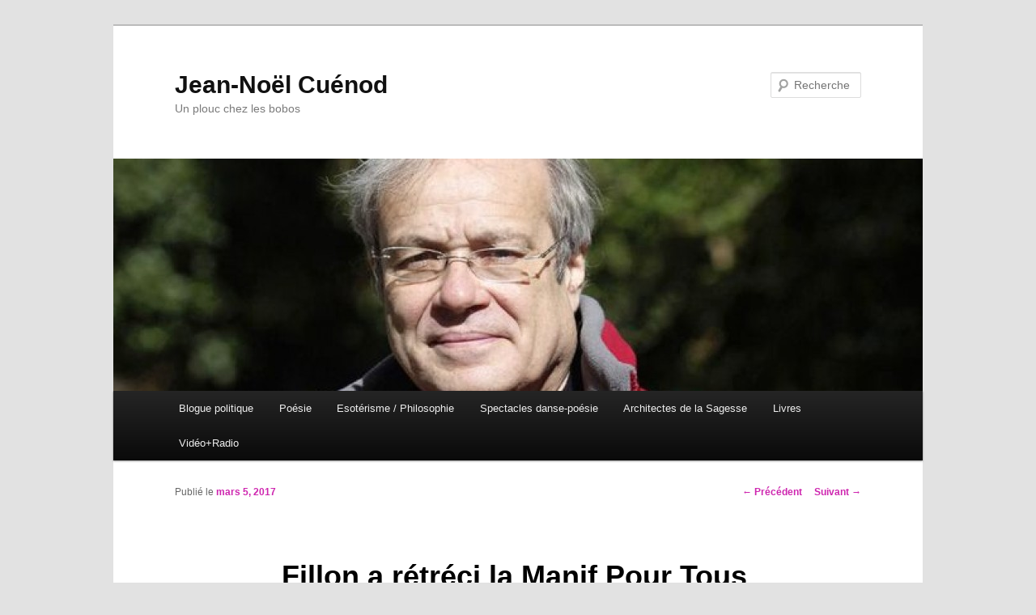

--- FILE ---
content_type: text/html; charset=UTF-8
request_url: http://jncuenod.com/ff1500-2/
body_size: 13806
content:
<!DOCTYPE html>
<!--[if IE 6]>
<html id="ie6" lang="fr-FR">
<![endif]-->
<!--[if IE 7]>
<html id="ie7" lang="fr-FR">
<![endif]-->
<!--[if IE 8]>
<html id="ie8" lang="fr-FR">
<![endif]-->
<!--[if !(IE 6) & !(IE 7) & !(IE 8)]><!-->
<html lang="fr-FR">
<!--<![endif]-->
<head>
<meta charset="UTF-8" />
<meta name="viewport" content="width=device-width" />
<title>
Fillon a rétréci la Manif Pour Tous - Jean-Noël CuénodJean-Noël Cuénod	</title>
<link rel="profile" href="http://gmpg.org/xfn/11" />
<link rel="stylesheet" type="text/css" media="all" href="http://jncuenod.com/wp-content/themes/twentyeleven/style.css" />
<link rel="pingback" href="http://jncuenod.com/xmlrpc.php">
<!--[if lt IE 9]>
<script src="http://jncuenod.com/wp-content/themes/twentyeleven/js/html5.js" type="text/javascript"></script>
<![endif]-->
<meta name='robots' content='index, follow, max-image-preview:large, max-snippet:-1, max-video-preview:-1' />

	<!-- This site is optimized with the Yoast SEO plugin v21.3 - https://yoast.com/wordpress/plugins/seo/ -->
	<meta name="description" content="Le Plouc a bravé les éléments déchaînés pour suivre, dimanche à Paris, la manif du dernier carré des partisans de François Fillon." />
	<link rel="canonical" href="http://jncuenod.com/ff1500-2/" />
	<meta property="og:locale" content="fr_FR" />
	<meta property="og:type" content="article" />
	<meta property="og:title" content="Fillon a rétréci la Manif Pour Tous - Jean-Noël Cuénod" />
	<meta property="og:description" content="Le Plouc a bravé les éléments déchaînés pour suivre, dimanche à Paris, la manif du dernier carré des partisans de François Fillon." />
	<meta property="og:url" content="http://jncuenod.com/ff1500-2/" />
	<meta property="og:site_name" content="Jean-Noël Cuénod" />
	<meta property="article:author" content="https://www.facebook.com/profile.php?id=100006414737825" />
	<meta property="article:published_time" content="2017-03-05T18:51:32+00:00" />
	<meta property="article:modified_time" content="2017-03-08T11:06:26+00:00" />
	<meta property="og:image" content="http://jncuenod.com/wp-content/uploads/2017/03/IMG_1447.jpg" />
	<meta name="author" content="Jean-Noël Cuénod" />
	<meta name="twitter:label1" content="Écrit par" />
	<meta name="twitter:data1" content="Jean-Noël Cuénod" />
	<meta name="twitter:label2" content="Durée de lecture estimée" />
	<meta name="twitter:data2" content="4 minutes" />
	<script type="application/ld+json" class="yoast-schema-graph">{"@context":"https://schema.org","@graph":[{"@type":"WebPage","@id":"http://jncuenod.com/ff1500-2/","url":"http://jncuenod.com/ff1500-2/","name":"Fillon a rétréci la Manif Pour Tous - Jean-Noël Cuénod","isPartOf":{"@id":"http://jncuenod.com/#website"},"primaryImageOfPage":{"@id":"http://jncuenod.com/ff1500-2/#primaryimage"},"image":{"@id":"http://jncuenod.com/ff1500-2/#primaryimage"},"thumbnailUrl":"http://jncuenod.com/wp-content/uploads/2017/03/IMG_1447.jpg","datePublished":"2017-03-05T18:51:32+00:00","dateModified":"2017-03-08T11:06:26+00:00","author":{"@id":"http://jncuenod.com/#/schema/person/405f7ca8e0028edadef683ad4d838115"},"description":"Le Plouc a bravé les éléments déchaînés pour suivre, dimanche à Paris, la manif du dernier carré des partisans de François Fillon.","breadcrumb":{"@id":"http://jncuenod.com/ff1500-2/#breadcrumb"},"inLanguage":"fr-FR","potentialAction":[{"@type":"ReadAction","target":["http://jncuenod.com/ff1500-2/"]}]},{"@type":"ImageObject","inLanguage":"fr-FR","@id":"http://jncuenod.com/ff1500-2/#primaryimage","url":"http://jncuenod.com/wp-content/uploads/2017/03/IMG_1447.jpg","contentUrl":"http://jncuenod.com/wp-content/uploads/2017/03/IMG_1447.jpg","width":3264,"height":2448,"caption":"Fillon-manif-Trocadéro"},{"@type":"BreadcrumbList","@id":"http://jncuenod.com/ff1500-2/#breadcrumb","itemListElement":[{"@type":"ListItem","position":1,"name":"Accueil","item":"http://jncuenod.com/"},{"@type":"ListItem","position":2,"name":"Fillon a rétréci la Manif Pour Tous"}]},{"@type":"WebSite","@id":"http://jncuenod.com/#website","url":"http://jncuenod.com/","name":"Jean-Noël Cuénod","description":"Un plouc chez les bobos","potentialAction":[{"@type":"SearchAction","target":{"@type":"EntryPoint","urlTemplate":"http://jncuenod.com/?s={search_term_string}"},"query-input":"required name=search_term_string"}],"inLanguage":"fr-FR"},{"@type":"Person","@id":"http://jncuenod.com/#/schema/person/405f7ca8e0028edadef683ad4d838115","name":"Jean-Noël Cuénod","image":{"@type":"ImageObject","inLanguage":"fr-FR","@id":"http://jncuenod.com/#/schema/person/image/","url":"http://0.gravatar.com/avatar/fa12edf774e43da2b1c6af109f8953dc?s=96&d=mm&r=g","contentUrl":"http://0.gravatar.com/avatar/fa12edf774e43da2b1c6af109f8953dc?s=96&d=mm&r=g","caption":"Jean-Noël Cuénod"},"description":"Poète, directeur de collection, journaliste, franc-maçon","sameAs":["https://www.jncuenod.com","https://www.facebook.com/profile.php?id=100006414737825","jncuenod","https://www.linkedin.com/in/jean-noël-cuénod-76499533/","https://twitter.com/Cuenod","https://www.youtube.com/channel/UCRzHCOPMOyO_fqLLouFn5bA","https://fr.wikipedia.org/wiki/Jean-Noël_Cuénod"],"url":"http://jncuenod.com/author/admin/"}]}</script>
	<!-- / Yoast SEO plugin. -->


<link rel="alternate" type="application/rss+xml" title="Jean-Noël Cuénod &raquo; Flux" href="http://jncuenod.com/feed/" />
<link rel="alternate" type="application/rss+xml" title="Jean-Noël Cuénod &raquo; Flux des commentaires" href="http://jncuenod.com/comments/feed/" />
<link rel="alternate" type="application/rss+xml" title="Jean-Noël Cuénod &raquo; Fillon a rétréci la Manif Pour Tous Flux des commentaires" href="http://jncuenod.com/ff1500-2/feed/" />
		<!-- This site uses the Google Analytics by ExactMetrics plugin v7.17 - Using Analytics tracking - https://www.exactmetrics.com/ -->
		<!-- Note: ExactMetrics is not currently configured on this site. The site owner needs to authenticate with Google Analytics in the ExactMetrics settings panel. -->
					<!-- No tracking code set -->
				<!-- / Google Analytics by ExactMetrics -->
		<script type="text/javascript">
/* <![CDATA[ */
window._wpemojiSettings = {"baseUrl":"https:\/\/s.w.org\/images\/core\/emoji\/14.0.0\/72x72\/","ext":".png","svgUrl":"https:\/\/s.w.org\/images\/core\/emoji\/14.0.0\/svg\/","svgExt":".svg","source":{"concatemoji":"http:\/\/jncuenod.com\/wp-includes\/js\/wp-emoji-release.min.js?ver=6.4.3"}};
/*! This file is auto-generated */
!function(i,n){var o,s,e;function c(e){try{var t={supportTests:e,timestamp:(new Date).valueOf()};sessionStorage.setItem(o,JSON.stringify(t))}catch(e){}}function p(e,t,n){e.clearRect(0,0,e.canvas.width,e.canvas.height),e.fillText(t,0,0);var t=new Uint32Array(e.getImageData(0,0,e.canvas.width,e.canvas.height).data),r=(e.clearRect(0,0,e.canvas.width,e.canvas.height),e.fillText(n,0,0),new Uint32Array(e.getImageData(0,0,e.canvas.width,e.canvas.height).data));return t.every(function(e,t){return e===r[t]})}function u(e,t,n){switch(t){case"flag":return n(e,"\ud83c\udff3\ufe0f\u200d\u26a7\ufe0f","\ud83c\udff3\ufe0f\u200b\u26a7\ufe0f")?!1:!n(e,"\ud83c\uddfa\ud83c\uddf3","\ud83c\uddfa\u200b\ud83c\uddf3")&&!n(e,"\ud83c\udff4\udb40\udc67\udb40\udc62\udb40\udc65\udb40\udc6e\udb40\udc67\udb40\udc7f","\ud83c\udff4\u200b\udb40\udc67\u200b\udb40\udc62\u200b\udb40\udc65\u200b\udb40\udc6e\u200b\udb40\udc67\u200b\udb40\udc7f");case"emoji":return!n(e,"\ud83e\udef1\ud83c\udffb\u200d\ud83e\udef2\ud83c\udfff","\ud83e\udef1\ud83c\udffb\u200b\ud83e\udef2\ud83c\udfff")}return!1}function f(e,t,n){var r="undefined"!=typeof WorkerGlobalScope&&self instanceof WorkerGlobalScope?new OffscreenCanvas(300,150):i.createElement("canvas"),a=r.getContext("2d",{willReadFrequently:!0}),o=(a.textBaseline="top",a.font="600 32px Arial",{});return e.forEach(function(e){o[e]=t(a,e,n)}),o}function t(e){var t=i.createElement("script");t.src=e,t.defer=!0,i.head.appendChild(t)}"undefined"!=typeof Promise&&(o="wpEmojiSettingsSupports",s=["flag","emoji"],n.supports={everything:!0,everythingExceptFlag:!0},e=new Promise(function(e){i.addEventListener("DOMContentLoaded",e,{once:!0})}),new Promise(function(t){var n=function(){try{var e=JSON.parse(sessionStorage.getItem(o));if("object"==typeof e&&"number"==typeof e.timestamp&&(new Date).valueOf()<e.timestamp+604800&&"object"==typeof e.supportTests)return e.supportTests}catch(e){}return null}();if(!n){if("undefined"!=typeof Worker&&"undefined"!=typeof OffscreenCanvas&&"undefined"!=typeof URL&&URL.createObjectURL&&"undefined"!=typeof Blob)try{var e="postMessage("+f.toString()+"("+[JSON.stringify(s),u.toString(),p.toString()].join(",")+"));",r=new Blob([e],{type:"text/javascript"}),a=new Worker(URL.createObjectURL(r),{name:"wpTestEmojiSupports"});return void(a.onmessage=function(e){c(n=e.data),a.terminate(),t(n)})}catch(e){}c(n=f(s,u,p))}t(n)}).then(function(e){for(var t in e)n.supports[t]=e[t],n.supports.everything=n.supports.everything&&n.supports[t],"flag"!==t&&(n.supports.everythingExceptFlag=n.supports.everythingExceptFlag&&n.supports[t]);n.supports.everythingExceptFlag=n.supports.everythingExceptFlag&&!n.supports.flag,n.DOMReady=!1,n.readyCallback=function(){n.DOMReady=!0}}).then(function(){return e}).then(function(){var e;n.supports.everything||(n.readyCallback(),(e=n.source||{}).concatemoji?t(e.concatemoji):e.wpemoji&&e.twemoji&&(t(e.twemoji),t(e.wpemoji)))}))}((window,document),window._wpemojiSettings);
/* ]]> */
</script>
<style id='wp-emoji-styles-inline-css' type='text/css'>

	img.wp-smiley, img.emoji {
		display: inline !important;
		border: none !important;
		box-shadow: none !important;
		height: 1em !important;
		width: 1em !important;
		margin: 0 0.07em !important;
		vertical-align: -0.1em !important;
		background: none !important;
		padding: 0 !important;
	}
</style>
<link rel='stylesheet' id='wp-block-library-css' href='http://jncuenod.com/wp-includes/css/dist/block-library/style.min.css?ver=6.4.3' type='text/css' media='all' />
<style id='wp-block-library-theme-inline-css' type='text/css'>
.wp-block-audio figcaption{color:#555;font-size:13px;text-align:center}.is-dark-theme .wp-block-audio figcaption{color:hsla(0,0%,100%,.65)}.wp-block-audio{margin:0 0 1em}.wp-block-code{border:1px solid #ccc;border-radius:4px;font-family:Menlo,Consolas,monaco,monospace;padding:.8em 1em}.wp-block-embed figcaption{color:#555;font-size:13px;text-align:center}.is-dark-theme .wp-block-embed figcaption{color:hsla(0,0%,100%,.65)}.wp-block-embed{margin:0 0 1em}.blocks-gallery-caption{color:#555;font-size:13px;text-align:center}.is-dark-theme .blocks-gallery-caption{color:hsla(0,0%,100%,.65)}.wp-block-image figcaption{color:#555;font-size:13px;text-align:center}.is-dark-theme .wp-block-image figcaption{color:hsla(0,0%,100%,.65)}.wp-block-image{margin:0 0 1em}.wp-block-pullquote{border-bottom:4px solid;border-top:4px solid;color:currentColor;margin-bottom:1.75em}.wp-block-pullquote cite,.wp-block-pullquote footer,.wp-block-pullquote__citation{color:currentColor;font-size:.8125em;font-style:normal;text-transform:uppercase}.wp-block-quote{border-left:.25em solid;margin:0 0 1.75em;padding-left:1em}.wp-block-quote cite,.wp-block-quote footer{color:currentColor;font-size:.8125em;font-style:normal;position:relative}.wp-block-quote.has-text-align-right{border-left:none;border-right:.25em solid;padding-left:0;padding-right:1em}.wp-block-quote.has-text-align-center{border:none;padding-left:0}.wp-block-quote.is-large,.wp-block-quote.is-style-large,.wp-block-quote.is-style-plain{border:none}.wp-block-search .wp-block-search__label{font-weight:700}.wp-block-search__button{border:1px solid #ccc;padding:.375em .625em}:where(.wp-block-group.has-background){padding:1.25em 2.375em}.wp-block-separator.has-css-opacity{opacity:.4}.wp-block-separator{border:none;border-bottom:2px solid;margin-left:auto;margin-right:auto}.wp-block-separator.has-alpha-channel-opacity{opacity:1}.wp-block-separator:not(.is-style-wide):not(.is-style-dots){width:100px}.wp-block-separator.has-background:not(.is-style-dots){border-bottom:none;height:1px}.wp-block-separator.has-background:not(.is-style-wide):not(.is-style-dots){height:2px}.wp-block-table{margin:0 0 1em}.wp-block-table td,.wp-block-table th{word-break:normal}.wp-block-table figcaption{color:#555;font-size:13px;text-align:center}.is-dark-theme .wp-block-table figcaption{color:hsla(0,0%,100%,.65)}.wp-block-video figcaption{color:#555;font-size:13px;text-align:center}.is-dark-theme .wp-block-video figcaption{color:hsla(0,0%,100%,.65)}.wp-block-video{margin:0 0 1em}.wp-block-template-part.has-background{margin-bottom:0;margin-top:0;padding:1.25em 2.375em}
</style>
<style id='classic-theme-styles-inline-css' type='text/css'>
/*! This file is auto-generated */
.wp-block-button__link{color:#fff;background-color:#32373c;border-radius:9999px;box-shadow:none;text-decoration:none;padding:calc(.667em + 2px) calc(1.333em + 2px);font-size:1.125em}.wp-block-file__button{background:#32373c;color:#fff;text-decoration:none}
</style>
<style id='global-styles-inline-css' type='text/css'>
body{--wp--preset--color--black: #000;--wp--preset--color--cyan-bluish-gray: #abb8c3;--wp--preset--color--white: #fff;--wp--preset--color--pale-pink: #f78da7;--wp--preset--color--vivid-red: #cf2e2e;--wp--preset--color--luminous-vivid-orange: #ff6900;--wp--preset--color--luminous-vivid-amber: #fcb900;--wp--preset--color--light-green-cyan: #7bdcb5;--wp--preset--color--vivid-green-cyan: #00d084;--wp--preset--color--pale-cyan-blue: #8ed1fc;--wp--preset--color--vivid-cyan-blue: #0693e3;--wp--preset--color--vivid-purple: #9b51e0;--wp--preset--color--blue: #1982d1;--wp--preset--color--dark-gray: #373737;--wp--preset--color--medium-gray: #666;--wp--preset--color--light-gray: #e2e2e2;--wp--preset--gradient--vivid-cyan-blue-to-vivid-purple: linear-gradient(135deg,rgba(6,147,227,1) 0%,rgb(155,81,224) 100%);--wp--preset--gradient--light-green-cyan-to-vivid-green-cyan: linear-gradient(135deg,rgb(122,220,180) 0%,rgb(0,208,130) 100%);--wp--preset--gradient--luminous-vivid-amber-to-luminous-vivid-orange: linear-gradient(135deg,rgba(252,185,0,1) 0%,rgba(255,105,0,1) 100%);--wp--preset--gradient--luminous-vivid-orange-to-vivid-red: linear-gradient(135deg,rgba(255,105,0,1) 0%,rgb(207,46,46) 100%);--wp--preset--gradient--very-light-gray-to-cyan-bluish-gray: linear-gradient(135deg,rgb(238,238,238) 0%,rgb(169,184,195) 100%);--wp--preset--gradient--cool-to-warm-spectrum: linear-gradient(135deg,rgb(74,234,220) 0%,rgb(151,120,209) 20%,rgb(207,42,186) 40%,rgb(238,44,130) 60%,rgb(251,105,98) 80%,rgb(254,248,76) 100%);--wp--preset--gradient--blush-light-purple: linear-gradient(135deg,rgb(255,206,236) 0%,rgb(152,150,240) 100%);--wp--preset--gradient--blush-bordeaux: linear-gradient(135deg,rgb(254,205,165) 0%,rgb(254,45,45) 50%,rgb(107,0,62) 100%);--wp--preset--gradient--luminous-dusk: linear-gradient(135deg,rgb(255,203,112) 0%,rgb(199,81,192) 50%,rgb(65,88,208) 100%);--wp--preset--gradient--pale-ocean: linear-gradient(135deg,rgb(255,245,203) 0%,rgb(182,227,212) 50%,rgb(51,167,181) 100%);--wp--preset--gradient--electric-grass: linear-gradient(135deg,rgb(202,248,128) 0%,rgb(113,206,126) 100%);--wp--preset--gradient--midnight: linear-gradient(135deg,rgb(2,3,129) 0%,rgb(40,116,252) 100%);--wp--preset--font-size--small: 13px;--wp--preset--font-size--medium: 20px;--wp--preset--font-size--large: 36px;--wp--preset--font-size--x-large: 42px;--wp--preset--spacing--20: 0.44rem;--wp--preset--spacing--30: 0.67rem;--wp--preset--spacing--40: 1rem;--wp--preset--spacing--50: 1.5rem;--wp--preset--spacing--60: 2.25rem;--wp--preset--spacing--70: 3.38rem;--wp--preset--spacing--80: 5.06rem;--wp--preset--shadow--natural: 6px 6px 9px rgba(0, 0, 0, 0.2);--wp--preset--shadow--deep: 12px 12px 50px rgba(0, 0, 0, 0.4);--wp--preset--shadow--sharp: 6px 6px 0px rgba(0, 0, 0, 0.2);--wp--preset--shadow--outlined: 6px 6px 0px -3px rgba(255, 255, 255, 1), 6px 6px rgba(0, 0, 0, 1);--wp--preset--shadow--crisp: 6px 6px 0px rgba(0, 0, 0, 1);}:where(.is-layout-flex){gap: 0.5em;}:where(.is-layout-grid){gap: 0.5em;}body .is-layout-flow > .alignleft{float: left;margin-inline-start: 0;margin-inline-end: 2em;}body .is-layout-flow > .alignright{float: right;margin-inline-start: 2em;margin-inline-end: 0;}body .is-layout-flow > .aligncenter{margin-left: auto !important;margin-right: auto !important;}body .is-layout-constrained > .alignleft{float: left;margin-inline-start: 0;margin-inline-end: 2em;}body .is-layout-constrained > .alignright{float: right;margin-inline-start: 2em;margin-inline-end: 0;}body .is-layout-constrained > .aligncenter{margin-left: auto !important;margin-right: auto !important;}body .is-layout-constrained > :where(:not(.alignleft):not(.alignright):not(.alignfull)){max-width: var(--wp--style--global--content-size);margin-left: auto !important;margin-right: auto !important;}body .is-layout-constrained > .alignwide{max-width: var(--wp--style--global--wide-size);}body .is-layout-flex{display: flex;}body .is-layout-flex{flex-wrap: wrap;align-items: center;}body .is-layout-flex > *{margin: 0;}body .is-layout-grid{display: grid;}body .is-layout-grid > *{margin: 0;}:where(.wp-block-columns.is-layout-flex){gap: 2em;}:where(.wp-block-columns.is-layout-grid){gap: 2em;}:where(.wp-block-post-template.is-layout-flex){gap: 1.25em;}:where(.wp-block-post-template.is-layout-grid){gap: 1.25em;}.has-black-color{color: var(--wp--preset--color--black) !important;}.has-cyan-bluish-gray-color{color: var(--wp--preset--color--cyan-bluish-gray) !important;}.has-white-color{color: var(--wp--preset--color--white) !important;}.has-pale-pink-color{color: var(--wp--preset--color--pale-pink) !important;}.has-vivid-red-color{color: var(--wp--preset--color--vivid-red) !important;}.has-luminous-vivid-orange-color{color: var(--wp--preset--color--luminous-vivid-orange) !important;}.has-luminous-vivid-amber-color{color: var(--wp--preset--color--luminous-vivid-amber) !important;}.has-light-green-cyan-color{color: var(--wp--preset--color--light-green-cyan) !important;}.has-vivid-green-cyan-color{color: var(--wp--preset--color--vivid-green-cyan) !important;}.has-pale-cyan-blue-color{color: var(--wp--preset--color--pale-cyan-blue) !important;}.has-vivid-cyan-blue-color{color: var(--wp--preset--color--vivid-cyan-blue) !important;}.has-vivid-purple-color{color: var(--wp--preset--color--vivid-purple) !important;}.has-black-background-color{background-color: var(--wp--preset--color--black) !important;}.has-cyan-bluish-gray-background-color{background-color: var(--wp--preset--color--cyan-bluish-gray) !important;}.has-white-background-color{background-color: var(--wp--preset--color--white) !important;}.has-pale-pink-background-color{background-color: var(--wp--preset--color--pale-pink) !important;}.has-vivid-red-background-color{background-color: var(--wp--preset--color--vivid-red) !important;}.has-luminous-vivid-orange-background-color{background-color: var(--wp--preset--color--luminous-vivid-orange) !important;}.has-luminous-vivid-amber-background-color{background-color: var(--wp--preset--color--luminous-vivid-amber) !important;}.has-light-green-cyan-background-color{background-color: var(--wp--preset--color--light-green-cyan) !important;}.has-vivid-green-cyan-background-color{background-color: var(--wp--preset--color--vivid-green-cyan) !important;}.has-pale-cyan-blue-background-color{background-color: var(--wp--preset--color--pale-cyan-blue) !important;}.has-vivid-cyan-blue-background-color{background-color: var(--wp--preset--color--vivid-cyan-blue) !important;}.has-vivid-purple-background-color{background-color: var(--wp--preset--color--vivid-purple) !important;}.has-black-border-color{border-color: var(--wp--preset--color--black) !important;}.has-cyan-bluish-gray-border-color{border-color: var(--wp--preset--color--cyan-bluish-gray) !important;}.has-white-border-color{border-color: var(--wp--preset--color--white) !important;}.has-pale-pink-border-color{border-color: var(--wp--preset--color--pale-pink) !important;}.has-vivid-red-border-color{border-color: var(--wp--preset--color--vivid-red) !important;}.has-luminous-vivid-orange-border-color{border-color: var(--wp--preset--color--luminous-vivid-orange) !important;}.has-luminous-vivid-amber-border-color{border-color: var(--wp--preset--color--luminous-vivid-amber) !important;}.has-light-green-cyan-border-color{border-color: var(--wp--preset--color--light-green-cyan) !important;}.has-vivid-green-cyan-border-color{border-color: var(--wp--preset--color--vivid-green-cyan) !important;}.has-pale-cyan-blue-border-color{border-color: var(--wp--preset--color--pale-cyan-blue) !important;}.has-vivid-cyan-blue-border-color{border-color: var(--wp--preset--color--vivid-cyan-blue) !important;}.has-vivid-purple-border-color{border-color: var(--wp--preset--color--vivid-purple) !important;}.has-vivid-cyan-blue-to-vivid-purple-gradient-background{background: var(--wp--preset--gradient--vivid-cyan-blue-to-vivid-purple) !important;}.has-light-green-cyan-to-vivid-green-cyan-gradient-background{background: var(--wp--preset--gradient--light-green-cyan-to-vivid-green-cyan) !important;}.has-luminous-vivid-amber-to-luminous-vivid-orange-gradient-background{background: var(--wp--preset--gradient--luminous-vivid-amber-to-luminous-vivid-orange) !important;}.has-luminous-vivid-orange-to-vivid-red-gradient-background{background: var(--wp--preset--gradient--luminous-vivid-orange-to-vivid-red) !important;}.has-very-light-gray-to-cyan-bluish-gray-gradient-background{background: var(--wp--preset--gradient--very-light-gray-to-cyan-bluish-gray) !important;}.has-cool-to-warm-spectrum-gradient-background{background: var(--wp--preset--gradient--cool-to-warm-spectrum) !important;}.has-blush-light-purple-gradient-background{background: var(--wp--preset--gradient--blush-light-purple) !important;}.has-blush-bordeaux-gradient-background{background: var(--wp--preset--gradient--blush-bordeaux) !important;}.has-luminous-dusk-gradient-background{background: var(--wp--preset--gradient--luminous-dusk) !important;}.has-pale-ocean-gradient-background{background: var(--wp--preset--gradient--pale-ocean) !important;}.has-electric-grass-gradient-background{background: var(--wp--preset--gradient--electric-grass) !important;}.has-midnight-gradient-background{background: var(--wp--preset--gradient--midnight) !important;}.has-small-font-size{font-size: var(--wp--preset--font-size--small) !important;}.has-medium-font-size{font-size: var(--wp--preset--font-size--medium) !important;}.has-large-font-size{font-size: var(--wp--preset--font-size--large) !important;}.has-x-large-font-size{font-size: var(--wp--preset--font-size--x-large) !important;}
.wp-block-navigation a:where(:not(.wp-element-button)){color: inherit;}
:where(.wp-block-post-template.is-layout-flex){gap: 1.25em;}:where(.wp-block-post-template.is-layout-grid){gap: 1.25em;}
:where(.wp-block-columns.is-layout-flex){gap: 2em;}:where(.wp-block-columns.is-layout-grid){gap: 2em;}
.wp-block-pullquote{font-size: 1.5em;line-height: 1.6;}
</style>
<link rel='stylesheet' id='mc4wp-form-themes-css' href='http://jncuenod.com/wp-content/plugins/mailchimp-for-wp/assets/css/form-themes.css?ver=4.9.8' type='text/css' media='all' />
<link rel='stylesheet' id='twentyeleven-block-style-css' href='http://jncuenod.com/wp-content/themes/twentyeleven/blocks.css?ver=20181230' type='text/css' media='all' />
<link rel="https://api.w.org/" href="http://jncuenod.com/wp-json/" /><link rel="alternate" type="application/json" href="http://jncuenod.com/wp-json/wp/v2/posts/1500" /><link rel="EditURI" type="application/rsd+xml" title="RSD" href="http://jncuenod.com/xmlrpc.php?rsd" />
<meta name="generator" content="WordPress 6.4.3" />
<link rel='shortlink' href='http://jncuenod.com/?p=1500' />
<link rel="alternate" type="application/json+oembed" href="http://jncuenod.com/wp-json/oembed/1.0/embed?url=http%3A%2F%2Fjncuenod.com%2Fff1500-2%2F" />
<link rel="alternate" type="text/xml+oembed" href="http://jncuenod.com/wp-json/oembed/1.0/embed?url=http%3A%2F%2Fjncuenod.com%2Fff1500-2%2F&#038;format=xml" />
<style>.mc4wp-checkbox-wp-registration-form{clear:both;width:auto;display:block;position:static}.mc4wp-checkbox-wp-registration-form input{float:none;vertical-align:middle;-webkit-appearance:checkbox;width:auto;max-width:21px;margin:0 6px 0 0;padding:0;position:static;display:inline-block!important}.mc4wp-checkbox-wp-registration-form label{float:none;cursor:pointer;width:auto;margin:0 0 16px;display:block;position:static}</style>	<style>
		/* Link color */
		a,
		#site-title a:focus,
		#site-title a:hover,
		#site-title a:active,
		.entry-title a:hover,
		.entry-title a:focus,
		.entry-title a:active,
		.widget_twentyeleven_ephemera .comments-link a:hover,
		section.recent-posts .other-recent-posts a[rel="bookmark"]:hover,
		section.recent-posts .other-recent-posts .comments-link a:hover,
		.format-image footer.entry-meta a:hover,
		#site-generator a:hover {
			color: #ce25af;
		}
		section.recent-posts .other-recent-posts .comments-link a:hover {
			border-color: #ce25af;
		}
		article.feature-image.small .entry-summary p a:hover,
		.entry-header .comments-link a:hover,
		.entry-header .comments-link a:focus,
		.entry-header .comments-link a:active,
		.feature-slider a.active {
			background-color: #ce25af;
		}
	</style>
	<style type="text/css">.recentcomments a{display:inline !important;padding:0 !important;margin:0 !important;}</style>
<style type="text/css"></style>
<style>
.synved-social-resolution-single {
display: inline-block;
}
.synved-social-resolution-normal {
display: inline-block;
}
.synved-social-resolution-hidef {
display: none;
}

@media only screen and (min--moz-device-pixel-ratio: 2),
only screen and (-o-min-device-pixel-ratio: 2/1),
only screen and (-webkit-min-device-pixel-ratio: 2),
only screen and (min-device-pixel-ratio: 2),
only screen and (min-resolution: 2dppx),
only screen and (min-resolution: 192dpi) {
	.synved-social-resolution-normal {
	display: none;
	}
	.synved-social-resolution-hidef {
	display: inline-block;
	}
}
</style></head>

<body class="post-template-default single single-post postid-1500 single-format-standard wp-embed-responsive single-author singular two-column left-sidebar">
<div id="page" class="hfeed">
	<header id="branding" role="banner">
			<hgroup>
				<h1 id="site-title"><span><a href="http://jncuenod.com/" rel="home">Jean-Noël Cuénod</a></span></h1>
				<h2 id="site-description">Un plouc chez les bobos</h2>
			</hgroup>

						<a href="http://jncuenod.com/">
									<img src="http://jncuenod.com/wp-content/uploads/2015/03/cropped-photoJNC.jpg" width="1000" height="287" alt="Jean-Noël Cuénod" />
							</a>
			
									<form method="get" id="searchform" action="http://jncuenod.com/">
		<label for="s" class="assistive-text">Recherche</label>
		<input type="text" class="field" name="s" id="s" placeholder="Recherche" />
		<input type="submit" class="submit" name="submit" id="searchsubmit" value="Recherche" />
	</form>
			
			<nav id="access" role="navigation">
				<h3 class="assistive-text">Menu principal</h3>
								<div class="skip-link"><a class="assistive-text" href="#content">Aller au contenu principal</a></div>
												<div class="menu-menu-1-container"><ul id="menu-menu-1" class="menu"><li id="menu-item-51" class="menu-item menu-item-type-taxonomy menu-item-object-category current-post-ancestor current-menu-parent current-post-parent menu-item-51"><a href="http://jncuenod.com/category/blogue-politique/">Blogue politique</a></li>
<li id="menu-item-57" class="menu-item menu-item-type-taxonomy menu-item-object-category menu-item-57"><a href="http://jncuenod.com/category/poesie/">Poésie</a></li>
<li id="menu-item-74" class="menu-item menu-item-type-taxonomy menu-item-object-category menu-item-74"><a href="http://jncuenod.com/category/esoterisme/">Esotérisme / Philosophie</a></li>
<li id="menu-item-60" class="menu-item menu-item-type-taxonomy menu-item-object-category menu-item-60"><a href="http://jncuenod.com/category/spectacles-danse-poesie/">Spectacles danse-poésie</a></li>
<li id="menu-item-73" class="menu-item menu-item-type-taxonomy menu-item-object-category menu-item-73"><a href="http://jncuenod.com/category/architectes-de-la-sagesse/">Architectes de la Sagesse</a></li>
<li id="menu-item-64" class="menu-item menu-item-type-taxonomy menu-item-object-category menu-item-64"><a href="http://jncuenod.com/category/livres/">Livres</a></li>
<li id="menu-item-930" class="menu-item menu-item-type-taxonomy menu-item-object-category menu-item-930"><a href="http://jncuenod.com/category/videoradio/">Vidéo+Radio</a></li>
</ul></div>			</nav><!-- #access -->
	</header><!-- #branding -->


	<div id="main">

		<div id="primary">
			<div id="content" role="main">

				
					<nav id="nav-single">
						<h3 class="assistive-text">Navigation des articles</h3>
						<span class="nav-previous"><a href="http://jncuenod.com/fillon-juppe-sarkozy-baroin-demenage-a-4/" rel="prev"><span class="meta-nav">&larr;</span> Précédent</a></span>
						<span class="nav-next"><a href="http://jncuenod.com/francois-fillon-affole-rats/" rel="next">Suivant <span class="meta-nav">&rarr;</span></a></span>
					</nav><!-- #nav-single -->

					
<article id="post-1500" class="post-1500 post type-post status-publish format-standard hentry category-blogue-politique">
	<header class="entry-header">
		<h1 class="entry-title">Fillon a rétréci la Manif Pour Tous</h1>

				<div class="entry-meta">
			<span class="sep">Publié le </span><a href="http://jncuenod.com/ff1500-2/" title="6:51 pm" rel="bookmark"><time class="entry-date" datetime="2017-03-05T18:51:32+00:00">mars 5, 2017</time></a><span class="by-author"> <span class="sep"> par </span> <span class="author vcard"><a class="url fn n" href="http://jncuenod.com/author/admin/" title="Afficher tous les articles par Jean-Noël Cuénod" rel="author">Jean-Noël Cuénod</a></span></span>		</div><!-- .entry-meta -->
			</header><!-- .entry-header -->

	<div class="entry-content">
		<p><a href="http://jncuenod.com/wp-content/uploads/2017/03/IMG_1447.jpg"><img fetchpriority="high" decoding="async" class="alignleft size-full wp-image-1503" src="http://jncuenod.com/wp-content/uploads/2017/03/IMG_1447.jpg" alt="Fillon-manif-Trocadéro" width="3264" height="2448" srcset="http://jncuenod.com/wp-content/uploads/2017/03/IMG_1447.jpg 3264w, http://jncuenod.com/wp-content/uploads/2017/03/IMG_1447-300x225.jpg 300w, http://jncuenod.com/wp-content/uploads/2017/03/IMG_1447-768x576.jpg 768w, http://jncuenod.com/wp-content/uploads/2017/03/IMG_1447-1024x768.jpg 1024w, http://jncuenod.com/wp-content/uploads/2017/03/IMG_1447-400x300.jpg 400w" sizes="(max-width: 3264px) 100vw, 3264px" /></a><br />
Le Plouc a bravé les éléments déchaînés pour suivre, dimanche à Paris, la manif du dernier carré des partisans de Fillon. Qui sont toujours fâchés avec les chiffres. Les organisateurs annoncent la présence de 200 000, voire 500 000 personnes pour une place du Trocadéro qui ne peut en contenir que 45 000. Ambiance très défilé contre le mariage gay. Mais en beaucoup plus petit. François Fillon a rétréci la Manif Pour Tous.</p>
<p><span id="more-1500"></span>Parmi la foule qui sort de la station Passy pour se rendre au Trocadéro, un manifestant explique à sa femme : « Ces salopard de la Météo annoncent grêle, vent, pluie pour empêcher les gens de venir. Ah vraiment, tout ça me dégoute. C’est un complot ! Tu m’entends ? Un-com-plot ! »</p>
<p>Il veut rire le monsieur, non ? Non ! Il est tout ce qu’il y a de plus sérieux, le monsieur. Et il n’a rien d’un Néandertalien au crâne rasé. Avec sa soixantaine manucurée, ses lunettes Dior, sa casquette plate en velours côtelé, sa veste de chasse Barbour, ses pantalons pour sortie à Fontainebleau et ses souliers de marche « Vieux Campeur », il est le symbole du Bonobo, ce  Bourgeois-Non-Bohème qui peuple les XVe et XVIe arrondissements de Paris et les beaux quartiers des métropoles françaises.</p>
<p>Pour qu’une personne de son style et de son rang en vienne à proférer de tels délires, cela démontre à quel point, les ultimes soutiens de François Fillon ont perdu tout bon sens et sont prêts à soutenir l’insoutenable.</p>
<p>Le climat général de la démonstration filloniste correspond à celui qui régnait dans les défilés de la Manif Pour Tous. Même Bonobos d’un âge certain, voire très certain, jeunes cathos en loden et mocassins à glands ou jupes plissées et serre-tête, parents de familles nombreuses encombrés de poussettes « design ». A un détail près, il y a, ce dimanche, beaucoup moins de monde que lors des cortèges contre le mariage gay.</p>
<p>L’organisateur du rassemblement de soutien à Fillon, Pierre Danon, estimait qu’il fallait 45 000 personnes pour remplir la place du Trocadéro. Or, si le centre était plein, les abords étaient loin de l’être. (voir photos). Selon l’IPP (Institut Pifométrique Personnel), il y avait entre 30 000 et 40 000 personnes, à tout casser. Ce qui est honorable mais loin des 200 000 personnes réunies par Sarkozy au même endroit en 2012. A cette occasion, les participants avaient débordé très largement sur toutes les avenues avoisinantes. Ce n’était pas du tout le cas avec le meeting de Fillon.</p>
<div id="attachment_1501" style="width: 3274px" class="wp-caption aligncenter"><a href="http://jncuenod.com/wp-content/uploads/2017/03/IMG_1443.jpg"><img decoding="async" aria-describedby="caption-attachment-1501" class="wp-image-1501 size-full" src="http://jncuenod.com/wp-content/uploads/2017/03/IMG_1443.jpg" alt="Fillon-Trocadéro-centre" width="3264" height="2448" srcset="http://jncuenod.com/wp-content/uploads/2017/03/IMG_1443.jpg 3264w, http://jncuenod.com/wp-content/uploads/2017/03/IMG_1443-300x225.jpg 300w, http://jncuenod.com/wp-content/uploads/2017/03/IMG_1443-768x576.jpg 768w, http://jncuenod.com/wp-content/uploads/2017/03/IMG_1443-1024x768.jpg 1024w, http://jncuenod.com/wp-content/uploads/2017/03/IMG_1443-400x300.jpg 400w" sizes="(max-width: 3264px) 100vw, 3264px" /></a><p id="caption-attachment-1501" class="wp-caption-text">Au centre de la place, c&rsquo;est plein..</p></div>
<div id="attachment_1502" style="width: 3274px" class="wp-caption alignleft"><a href="http://jncuenod.com/wp-content/uploads/2017/03/IMG_1444.jpg"><img decoding="async" aria-describedby="caption-attachment-1502" class="size-full wp-image-1502" src="http://jncuenod.com/wp-content/uploads/2017/03/IMG_1444.jpg" alt="Fillon-Trocadéro-Manif" width="3264" height="2448" srcset="http://jncuenod.com/wp-content/uploads/2017/03/IMG_1444.jpg 3264w, http://jncuenod.com/wp-content/uploads/2017/03/IMG_1444-300x225.jpg 300w, http://jncuenod.com/wp-content/uploads/2017/03/IMG_1444-768x576.jpg 768w, http://jncuenod.com/wp-content/uploads/2017/03/IMG_1444-1024x768.jpg 1024w, http://jncuenod.com/wp-content/uploads/2017/03/IMG_1444-400x300.jpg 400w" sizes="(max-width: 3264px) 100vw, 3264px" /></a><p id="caption-attachment-1502" class="wp-caption-text">&#8230;Mais pas aux abords.</p></div>
<p>Les organisateurs se sont efforcés de réchauffer l’atmosphère, refroidie par les rafales de pluie et de grésil (le complot de Météo France continue !) en faisant huer François Hollande et les islamoterroristes. Mais ceux-ci étaient nettement moins accablés par la foule que le président honni !</p>
<p>Les « chapeaux à plumes » de la droite étaient, eux, bien à l’abri sur l’estrade couverte. On reconnaissait, notamment, François Baroin, présenté comme un Plan B au cas où Fillon se désisterait. Le baiser de la mort ? Lorsque François Fillon se place à son pupitre pour haranguer la foule, celle-ci se réveille, agite ses drapeaux tricolores. Place au Chef-qui-est-encore-Chef. Fillon, comme à son habitude, s’excuse du bout des lèvres:</p>
<p>« Même si toute cette charge contre moi est injuste, révoltante et instrumentalisée, je vous dois des excuses, celles de devoir défendre mon honneur et celui de mon épouse alors que l’essentiel, c’est de défendre mon pays. »</p>
<h2><strong>Fillon s&rsquo;adresse aux dirigeants de son parti</strong></h2>
<p>Mais c’est aussitôt pour démontrer à quel point sa précieuse personne est indispensable à la sauvegarde de la France. Conscient que dès lundi à 18 h., les membres du Bureau politique de son parti Les Républicains se réunissent pour savoir s’ils continuent à soutenir sa candidature à la présidentielle, Fillon s’adresse à eux : « Laisserez-vous les intérêts de factions et de carrière et les arrière-pensées de tous ordres l&#8217;emporter sur la grandeur et la cohérence d&rsquo;un projet adopté par plus de quatre millions d&rsquo;électeurs ? » Et il réserve une manière de menace voilée aux figures de son parti qui se sont retirés de sa campagne :</p>
<p>« On m&rsquo;attaque de toute part et je dois vous écouter, écouter cette foule qui me pousse vers l&rsquo;avant. Je dois aussi m’interroger sur ceux qui doutent et fuient le navire, leur responsabilité est immense, et la mienne aussi. »</p>
<p>Pénélope Fillon est venue rejoindre son mari sous les vivats. Après la « Marseillaise », tout le monde s’en va au moment même où le soleil revient. Météo France aura exécuté son infâme complot jusqu’au bout !</p>
<p><strong>Jean-Noël Cuénod</strong></p>
<div style="display: block; position: relative;">
<div style="padding-top: 56.25%;"><iframe loading="lazy" style="width: 100%; height: 100%; position: absolute; top: 0px; bottom: 0px; right: 0px; left: 0px; border: none;" src="http://www.bfmtv.com/static/nxt-video/player.html?video=5348375224001&amp;brand=BFMTV&amp;url=http://www.bfmtv.com/mediaplayer/video/discours-du-trocadero-francois-fillon-rejoint-par-sa-femme-penelope-920665.html" width="300" height="150" allowfullscreen="allowfullscreen"></iframe></div>
</div>
<div class='yarpp yarpp-related yarpp-related-website yarpp-template-list'>
<!-- YARPP List -->
<h3>Entrées similaires:</h3><ol>
<li><a href="http://jncuenod.com/retraites-flash-de-manif-paris/" rel="bookmark" title="Retraites: flash de manif">Retraites: flash de manif</a></li>
<li><a href="http://jncuenod.com/fillon-syndrome-de-la-rolex/" rel="bookmark" title="Fillon et le syndrome de la Rolex">Fillon et le syndrome de la Rolex</a></li>
<li><a href="http://jncuenod.com/fillon-affaire/" rel="bookmark" title="François Fillon: Calvin redevient Français">François Fillon: Calvin redevient Français</a></li>
<li><a href="http://jncuenod.com/francois-fillon-cathos-trotskistes/" rel="bookmark" title="Le bedeau Fillon et ses cathos-trotskistes">Le bedeau Fillon et ses cathos-trotskistes</a></li>
</ol>
</div>
			</div><!-- .entry-content -->

	<footer class="entry-meta">
		Ce contenu a été publié dans <a href="http://jncuenod.com/category/blogue-politique/" rel="category tag">Blogue politique</a> par <a href="http://jncuenod.com/author/admin/">Jean-Noël Cuénod</a>. Mettez-le en favori avec son <a href="http://jncuenod.com/ff1500-2/" title="Permalien vers Fillon a rétréci la Manif Pour Tous" rel="bookmark">permalien</a>.		
			</footer><!-- .entry-meta -->
</article><!-- #post-1500 -->

						<div id="comments">
	
	
	
		<div id="respond" class="comment-respond">
		<h3 id="reply-title" class="comment-reply-title">Laisser un commentaire <small><a rel="nofollow" id="cancel-comment-reply-link" href="/ff1500-2/#respond" style="display:none;">Annuler la réponse</a></small></h3><form action="http://jncuenod.com/wp-comments-post.php" method="post" id="commentform" class="comment-form"><p class="comment-notes"><span id="email-notes">Votre adresse e-mail ne sera pas publiée.</span> <span class="required-field-message">Les champs obligatoires sont indiqués avec <span class="required">*</span></span></p><p class="comment-form-comment"><label for="comment">Commentaire <span class="required">*</span></label> <textarea id="comment" name="comment" cols="45" rows="8" maxlength="65525" required="required"></textarea></p><p class="comment-form-author"><label for="author">Nom <span class="required">*</span></label> <input id="author" name="author" type="text" value="" size="30" maxlength="245" autocomplete="name" required="required" /></p>
<p class="comment-form-email"><label for="email">E-mail <span class="required">*</span></label> <input id="email" name="email" type="text" value="" size="30" maxlength="100" aria-describedby="email-notes" autocomplete="email" required="required" /></p>
<p class="comment-form-url"><label for="url">Site web</label> <input id="url" name="url" type="text" value="" size="30" maxlength="200" autocomplete="url" /></p>
<p class="comment-form-cookies-consent"><input id="wp-comment-cookies-consent" name="wp-comment-cookies-consent" type="checkbox" value="yes" /> <label for="wp-comment-cookies-consent">Enregistrer mon nom, mon e-mail et mon site dans le navigateur pour mon prochain commentaire.</label></p>
<p class="form-submit"><input name="submit" type="submit" id="submit" class="submit" value="Laisser un commentaire" /> <input type='hidden' name='comment_post_ID' value='1500' id='comment_post_ID' />
<input type='hidden' name='comment_parent' id='comment_parent' value='0' />
</p><p style="display: none;"><input type="hidden" id="akismet_comment_nonce" name="akismet_comment_nonce" value="96a94a929a" /></p><p style="display: none !important;" class="akismet-fields-container" data-prefix="ak_"><label>&#916;<textarea name="ak_hp_textarea" cols="45" rows="8" maxlength="100"></textarea></label><input type="hidden" id="ak_js_1" name="ak_js" value="241"/><script>document.getElementById( "ak_js_1" ).setAttribute( "value", ( new Date() ).getTime() );</script></p></form>	</div><!-- #respond -->
	
</div><!-- #comments -->

				
			</div><!-- #content -->
		</div><!-- #primary -->


	</div><!-- #main -->

	<footer id="colophon" role="contentinfo">

			
<div id="supplementary" class="three">
		<div id="first" class="widget-area" role="complementary">
		<aside id="synved_social_follow-2" class="widget widget_synved_social_follow"><h3 class="widget-title">Retrouvez moi sur les réseaux sociaux</h3><div><a class="synved-social-button synved-social-button-follow synved-social-size-48 synved-social-resolution-single synved-social-provider-facebook nolightbox" data-provider="facebook" target="_blank" rel="nofollow" title="Retrouvez moi sur Facebook" href="https://www.facebook.com/profile.php?id=100006414737825" style="font-size: 0px;width:48px;height:48px;margin:0;margin-bottom:5px;margin-right:5px"><img alt="Facebook" title="Retrouvez moi sur Facebook" class="synved-share-image synved-social-image synved-social-image-follow" width="48" height="48" style="display: inline;width:48px;height:48px;margin: 0;padding: 0;border: none;box-shadow: none" src="http://jncuenod.com/wp-content/plugins/social-media-feather/synved-social/image/social/regular/96x96/facebook.png" /></a><a class="synved-social-button synved-social-button-follow synved-social-size-48 synved-social-resolution-single synved-social-provider-twitter nolightbox" data-provider="twitter" target="_blank" rel="nofollow" title="Retrouvez moi sur Twitter" href="https://twitter.com/twitter" style="font-size: 0px;width:48px;height:48px;margin:0;margin-bottom:5px;margin-right:5px"><img alt="twitter" title="Retrouvez moi sur Twitter" class="synved-share-image synved-social-image synved-social-image-follow" width="48" height="48" style="display: inline;width:48px;height:48px;margin: 0;padding: 0;border: none;box-shadow: none" src="http://jncuenod.com/wp-content/plugins/social-media-feather/synved-social/image/social/regular/96x96/twitter.png" /></a><a class="synved-social-button synved-social-button-follow synved-social-size-48 synved-social-resolution-single synved-social-provider-linkedin nolightbox" data-provider="linkedin" target="_blank" rel="nofollow" title="Retrouvez moi sur Linkedin" href="https://www.linkedin.com/hp/?dnr=eVLDf2RwFf7ECZmmetdSfBGtdY7EoZxwKz1g" style="font-size: 0px;width:48px;height:48px;margin:0;margin-bottom:5px;margin-right:5px"><img alt="linkedin" title="Retrouvez moi sur Linkedin" class="synved-share-image synved-social-image synved-social-image-follow" width="48" height="48" style="display: inline;width:48px;height:48px;margin: 0;padding: 0;border: none;box-shadow: none" src="http://jncuenod.com/wp-content/plugins/social-media-feather/synved-social/image/social/regular/96x96/linkedin.png" /></a><a class="synved-social-button synved-social-button-follow synved-social-size-48 synved-social-resolution-single synved-social-provider-mail nolightbox" data-provider="mail" rel="nofollow" title="Contactez moi" href="mailto:jncuenod@gmail.com?subject=Contact%20Request" style="font-size: 0px;width:48px;height:48px;margin:0;margin-bottom:5px;margin-right:5px"><img alt="mail" title="Contactez moi" class="synved-share-image synved-social-image synved-social-image-follow" width="48" height="48" style="display: inline;width:48px;height:48px;margin: 0;padding: 0;border: none;box-shadow: none" src="http://jncuenod.com/wp-content/plugins/social-media-feather/synved-social/image/social/regular/96x96/mail.png" /></a><a class="synved-social-credit" target="_blank" rel="nofollow" title="WordPress Social Media Feather" href="http://synved.com/wordpress-social-media-feather/" style="color:#444;text-decoration:none;font-size:8px;margin-left:5px;vertical-align:10px"><span>by </span><img style="display: inline;margin:0;padding:0;width:16px;height:16px" width="16" height="16" alt="feather" src="http://jncuenod.com/wp-content/plugins/social-media-feather/synved-social/image/icon.png" /></a></div></aside>	</div><!-- #first .widget-area -->
	
		<div id="second" class="widget-area" role="complementary">
		<aside id="mc4wp_form_widget-2" class="widget widget_mc4wp_form_widget"><h3 class="widget-title">Newsletter</h3><script>(function() {
	window.mc4wp = window.mc4wp || {
		listeners: [],
		forms: {
			on: function(evt, cb) {
				window.mc4wp.listeners.push(
					{
						event   : evt,
						callback: cb
					}
				);
			}
		}
	}
})();
</script><!-- Mailchimp for WordPress v4.9.8 - https://wordpress.org/plugins/mailchimp-for-wp/ --><form id="mc4wp-form-1" class="mc4wp-form mc4wp-form-749 mc4wp-form-theme mc4wp-form-theme-light" method="post" data-id="749" data-name="Formulaire d&#039;inscription par défaut" ><div class="mc4wp-form-fields"><p>
	<label>Adresse email: </label>
	<input type="email" id="mc4wp_email" name="EMAIL"  size="15" maxlength="100" placeholder="Votre adresse email" required />
</p>

<p>
	<input type="submit" value="S'inscrire" />
</p></div><label style="display: none !important;">Laissez ce champ vide si vous êtes humain : <input type="text" name="_mc4wp_honeypot" value="" tabindex="-1" autocomplete="off" /></label><input type="hidden" name="_mc4wp_timestamp" value="1763605201" /><input type="hidden" name="_mc4wp_form_id" value="749" /><input type="hidden" name="_mc4wp_form_element_id" value="mc4wp-form-1" /><div class="mc4wp-response"></div></form><!-- / Mailchimp for WordPress Plugin --></aside>	</div><!-- #second .widget-area -->
	
		<div id="third" class="widget-area" role="complementary">
		<aside id="custom_html-5" class="widget_text widget widget_custom_html"><h3 class="widget-title">SITES AMIS</h3><div class="textwidget custom-html-widget">http://amandine-cise.over-blog.com


http://www.gita-devanthery.ch</div></aside>	</div><!-- #third .widget-area -->
	</div><!-- #supplementary -->

			<div id="site-generator">
												<a href="https://wordpress.org/" class="imprint" title="Plate-forme de publication personnelle à la pointe de la sémantique">
					Fièrement propulsé par WordPress				</a>
			</div>
	</footer><!-- #colophon -->
</div><!-- #page -->

<script>(function() {function maybePrefixUrlField () {
  const value = this.value.trim()
  if (value !== '' && value.indexOf('http') !== 0) {
    this.value = 'http://' + value
  }
}

const urlFields = document.querySelectorAll('.mc4wp-form input[type="url"]')
for (let j = 0; j < urlFields.length; j++) {
  urlFields[j].addEventListener('blur', maybePrefixUrlField)
}
})();</script><link rel='stylesheet' id='yarppRelatedCss-css' href='http://jncuenod.com/wp-content/plugins/yet-another-related-posts-plugin/style/related.css?ver=5.30.6' type='text/css' media='all' />
<script type="text/javascript" src="http://jncuenod.com/wp-includes/js/comment-reply.min.js?ver=6.4.3" id="comment-reply-js" async="async" data-wp-strategy="async"></script>
<script defer type="text/javascript" src="http://jncuenod.com/wp-content/plugins/akismet/_inc/akismet-frontend.js?ver=1710195402" id="akismet-frontend-js"></script>
<script type="text/javascript" defer src="http://jncuenod.com/wp-content/plugins/mailchimp-for-wp/assets/js/forms.js?ver=4.9.8" id="mc4wp-forms-api-js"></script>

</body>
</html>
